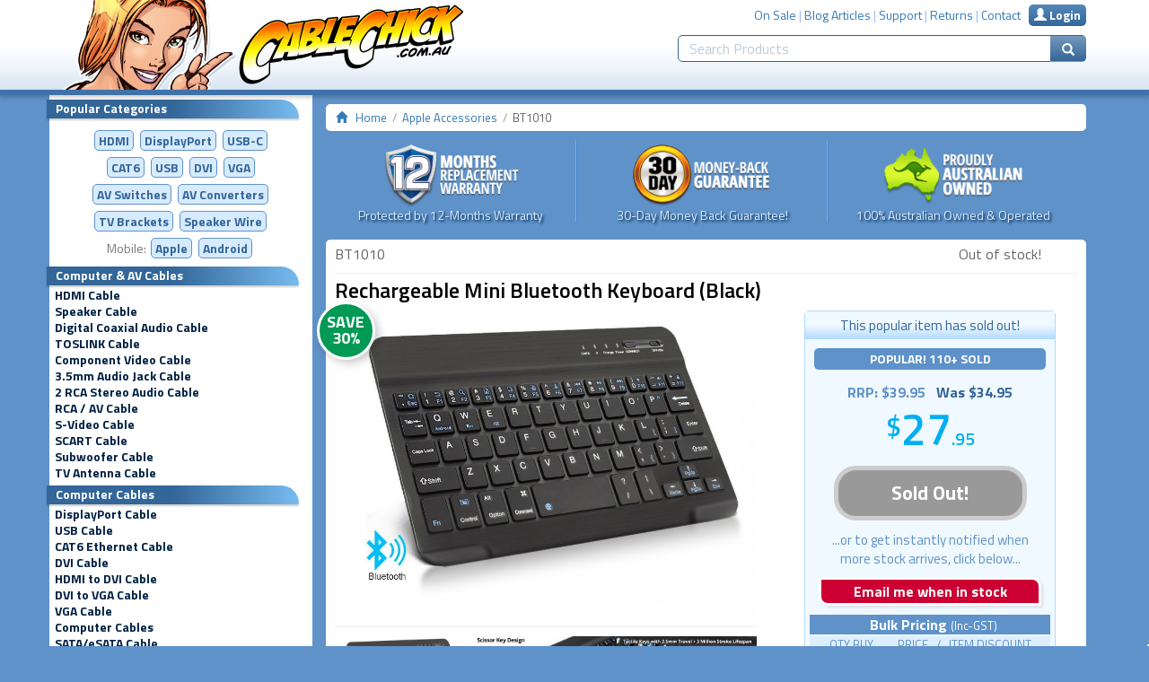

--- FILE ---
content_type: text/html
request_url: https://www.cablechick.com.au/cables/rechargeable-mini-bluetooth-keyboard-black.html
body_size: 15198
content:
<!DOCTYPE html>
<html lang="en">

<head>
    <!-- Start HTML <head> Content -->
    <!-- Google Tag Manager -->
<script>(function(w,d,s,l,i){w[l]=w[l]||[];w[l].push({'gtm.start':
new Date().getTime(),event:'gtm.js'});var f=d.getElementsByTagName(s)[0],
j=d.createElement(s),dl=l!='dataLayer'?'&l='+l:'';j.async=true;j.src=
'https://www.googletagmanager.com/gtm.js?id='+i+dl;f.parentNode.insertBefore(j,f);
})(window,document,'script','dataLayer','GTM-KK6CWKP');</script>
<!-- End Google Tag Manager -->
<!-- Global site tag (gtag.js) - Google Ads: 712479693 -->
<script async src="https://www.googletagmanager.com/gtag/js?id=AW-1026996176"></script>
<script>
  window.dataLayer = window.dataLayer || [];
  function gtag(){dataLayer.push(arguments);}
  gtag('js', new Date());
  gtag('config', 'AW-1026996176', {'allow_enhanced_conversions':true});
</script>

<meta charset="utf-8">
<meta http-equiv="X-UA-Compatible" content="IE=edge">
<meta http-equiv="Content-Type" content="text/html; charset=utf-8">
<meta name="viewport" content="width=device-width, initial-scale=1">
<title>Rechargeable Mini Bluetooth Keyboard (Black)</title>
<meta property="og:site_name" content="Cable Chick" />
<meta property="og:title" content="Rechargeable Mini Bluetooth Keyboard (Black)" />
<meta property="og:price:amount" content="27.95" />
<meta property="og:price:currency" content="AUD" />
<meta property="og:url" content="https://www.cablechick.com.au/cables/rechargeable-mini-bluetooth-keyboard-black.html" />
<meta property="og:description" content="Works on PC, Mac, iPad, iPhone, PS3, Smartphones and Windows based media centres!  With more and more smartphones, tablets and general portable gedgetry in our lives, this might be the essential per" />
<meta property="og:image" content="https://www.cablechick.com.au/product_images/rechargeable-mini-bluetooth.jpg" />

<meta name="keywords" content="Rechargeable Mini Bluetooth Keyboard (Black), Cable Chick, Australia" />
<meta name="description" content="Works on PC, Mac, iPad, iPhone, PS3, Smartphones and Windows based media centres!  With more and more smartphones, tablets and general portable gedgetry in our lives, this might be the essential per" />
<meta name="author" content="www.cablechick.com.au" />
<meta name="robots" content="index,follow" />
<meta name="verify-v1" content="NoFDb9oWttk+6/17+R0rHWczPRs28EABomd8Iab92hY=" />
<meta name="verify-v1" content="UKEr2aYw/U7Izo0jlt1zaSnfRdyncNlUmNJhCK1oH88=" />
<base href="https://www.cablechick.com.au/" />
    
<!-- Fonts -->
<link href="https://fonts.googleapis.com/css?family=Titillium+Web:400,600,700" rel="stylesheet">

<!-- CSS -->
<link rel="stylesheet" href="https://maxcdn.bootstrapcdn.com/bootstrap/3.3.7/css/bootstrap.min.css">
<link rel="stylesheet" href="css/cc-styles.css">
<!-- Slick Slider -->
<link rel="stylesheet" href="css/slick.css">
<!-- Easy Responsive Tabs -->
<link rel="stylesheet" href="css/easy-responsive-tabs.css">
<!-- Magnific Popup -->
<link rel="stylesheet" href="css/magnific-popup.css">

<!-- JQuery -->
<script src="https://ajax.googleapis.com/ajax/libs/jquery/1.12.4/jquery.min.js"></script>
<!-- Bootstrap JS -->
<script src="https://maxcdn.bootstrapcdn.com/bootstrap/3.3.7/js/bootstrap.min.js"></script>
<!-- Dynamic Product Search -->
<script type="text/javascript">
<!--
	function dynamic_search(search_text,search_box) {
		setTimeout(
			function() {
				var search_check = document.getElementById(search_box).value;
				if(search_check == search_text) {
					$.post('https://www.cablechick.com.au/ajax-search.php', { data_output1: search_text },
						function (output) {
							$('#search-results').html(output).show();
						});
				}
			}
		, 1000);
	}
//-->
</script>
<!-- jQuery Modal -->
<script src="https://cdnjs.cloudflare.com/ajax/libs/jquery-modal/0.9.1/jquery.modal.min.js"></script>
<link rel="stylesheet" href="https://cdnjs.cloudflare.com/ajax/libs/jquery-modal/0.9.1/jquery.modal.min.css" />
<!-- HTML5 Shim and Respond.js IE8 support of HTML5 elements and media queries -->
<!--[if lt IE 9]>
<script src="https://oss.maxcdn.com/html5shiv/3.7.3/html5shiv.min.js"></script>
<script src="https://oss.maxcdn.com/respond/1.4.2/respond.min.js"></script>
<![endif]-->
<link rel="icon" type="image/png" href="https://www.cablechick.com.au/favicon.ico" />
    <!-- End HTML <head> Content -->
</head>

<body onload="update_cart_summary('update',30295755); return false;">
    <!-- Start Website Header -->
    <!-- Google Tag Manager (noscript) -->
<noscript><iframe src="https://www.googletagmanager.com/ns.html?id=GTM-KK6CWKP"
height="0" width="0" style="display:none;visibility:hidden"></iframe></noscript>
<!-- End Google Tag Manager (noscript) -->
	<a name="page-top"></a>
    <!-- Start Large Header  -->
    <div class="site-header hidden-xs">
        <div class="container">
            <div class="row">
                <div class="col-sm-4 col-md-6">
                    <a href="https://www.cablechick.com.au/" class="hidden-sm"><img src="images/cable-chick-wink.gif" height="100" alt="Return to Cable Chick home page" /></a>
                    <a href="https://www.cablechick.com.au/"><img src="images/cable-chick-logo.png" height="90" alt="Return to Cable Chick home page" /></a>
                </div>
                <div class="col-sm-8 col-md-6">
                    <div class="site-header-menu">
                        <a href="https://www.cablechick.com.au/sale/">On Sale</a> | <a href="https://www.cablechick.com.au/blog/">Blog Articles</a> | <a href="https://www.cablechick.com.au/help/">Support</a> | <a href="https://www.cablechick.com.au/returns/">Returns</a> | <a href="https://www.cablechick.com.au/contact/">Contact</a>
                        &nbsp;
                        <a href="https://www.cablechick.com.au/login/" class="header-login-link"><span class="glyphicon glyphicon-user"></span> Login</a>
                    </div>
                    <form name="search_form" method="get" action="https://www.cablechick.com.au/">
                        <div class="input-group header-search-wrap">
                            <input type="text" name="search" id="search_text_box" class="form-control form-header-search" value="" placeholder="Search Products" autocomplete="off" onKeyUp="javascript:dynamic_search(this.value,'search_text_box');" />
                            <span class="input-group-btn">
                                <button type="submit" class="btn btn-defaults form-header-search-button" id="search-box-submit"><span class="glyphicon glyphicon-search"></span></button>
                            </span>
                        </div>
                    </form>
                </div>
            </div>
        </div>
    </div>
    <!-- End Large Header -->

    <!-- Start X-Small Header -->
    <div id="site-header" class="site-header xs-header-visible visible-xs">
        <div class="container">
            <a href="https://www.cablechick.com.au/" class="hidden-xs"><img src="images/cable-chick-wink.gif" height="50" alt="Return to Cable Chick home page" /></a>
            <a href="https://www.cablechick.com.au/"><img src="images/cable-chick-logo-small.png" height="50" alt="Return to Cable Chick home page" /></a>
            <div class="navigation-menu-button">
<span onclick="toggle_menu('navigation'); page_top();"><span class="glyphicon glyphicon-menu-hamburger"></span>&nbsp;MENU</span>
            </div>
        </div>
        <div class="container">
            <form name="search_form" method="get" action="https://www.cablechick.com.au/" class="navbar-right">
            <div class="input-group">
                <input type="text" name="search" id="msearch_text_box" class="form-control form-header-search" value="" placeholder="Search Products" autocomplete="off" onKeyUp="javascript:dynamic_search(this.value,'msearch_text_box');" />
                <span class="input-group-btn">
                    <button type="submit" class="btn btn-defaults form-header-search-button"><span class="glyphicon glyphicon-search"></span></button>
                </span>
            </div>
            </form>
        </div>
    </div>
    <!-- End X-Small Header -->
    <!-- Start Dynamic Search Results -->
    <div id="search-results" style="display:block;">
    </div>
    <!-- End Dynamic Search Results -->

    
<!-- Toggle Menu DIV Script -->
<script>
function toggle_menu(id) {
   var x = document.getElementById(id);
	if (x.style.display === 'block') {
		x.style.display = 'none';
	} else {
		x.style.display = 'block';
	}
}
function page_top() {
	var doc = document.documentElement;
	var top = (window.pageYOffset || doc.scrollTop)  - (doc.clientTop || 0);
	if(top > 750) {
		window.location.href = this.window.location.href.replace(location.hash,"") + '#page-top';
	}
}
</script>
    <!-- End Website Header -->

    <!-- Start Website Body Layout -->
    <!-- Start Main Body -->
<div class="container">

    <!-- Start Side Navigation Menu -->
        <div class="visible-xs">
        <div id="navigation" class="navigation-container">
        	<div class="padding-10" align="center">
                        My Account <a href="https://www.cablechick.com.au/login/" class="header-login-link"><span class="glyphicon glyphicon-user"></span> Sign-in</a>
                
            </div>
            
        	<div class="navigation-heading">
            	General Information
            </div>
            <div align="center">
                <ul class="navigation-general-menu">
                    <li><a href="https://www.cablechick.com.au/sale/">On Sale</a></li>
                    <li><a href="https://www.cablechick.com.au/blog/">Articles &amp; Blog</a></li>
                    <li><a href="https://www.cablechick.com.au/help/" class="active">Support</a></li>
                    <li><a href="https://www.cablechick.com.au/contact/">Contact</a></li>
                </ul>
			</div>
            
            <div class="navigation-heading">
                Popular Categories
            </div>
                <div class="product-menu-popular margin-top-bottom-10" align="center">
                	<a href="https://www.cablechick.com.au/cables/hdmi-cable.htm">HDMI</a>
                    <a href="https://www.cablechick.com.au/cables/displayport-cable.htm">DisplayPort</a>
                    <a href="https://www.cablechick.com.au/cables/dvi-cable.htm">DVI</a>
                    <a href="https://www.cablechick.com.au/cables/vga-cable.htm">VGA</a>
                    <a href="https://www.cablechick.com.au/cables/usb-cable/usb-type-c-cable.htm">USB-C</a><br />
                	<a href="https://www.cablechick.com.au/cables/cat6-ethernet-cable.htm">CAT6</a>
                    <a href="https://www.cablechick.com.au/cables/usb-cable.htm">USB</a>
                	<a href="https://www.cablechick.com.au/cables/av-switches.htm">AV Switches</a>
                    <a href="https://www.cablechick.com.au/cables/av-signal-converters.htm">AV Converters</a><br />
                	<a href="https://www.cablechick.com.au/cables/all-mounts-brackets.htm">TV Brackets</a>
                    <a href="https://www.cablechick.com.au/cables/speaker-cable.htm">Speaker Wire</a><br />
                	Mobile Accessories for:
                    <a href="https://www.cablechick.com.au/cables/apple-cables.htm">Apple</a>
                    <a href="https://www.cablechick.com.au/cables/android-accessories.htm">Android</a>
                </div>
                
            <div class="navigation-heading">
                All Product Categories
                <div class="pull-right font-small normal">
                	<a href="#" onclick="toggle_menu('navigation'); return false;">Close Menu [X]</a> &nbsp;
                </div>
            </div>
            <div class="row no-gutters">
            	<div class="col-xs-6 no-gutters">
                    <ul class="navigation-menu">
		<li class="navigation-menu-heading">Computer & AV Cables</li>
		<li><a href="https://www.cablechick.com.au/cables/hdmi-cable.htm" title="HDMI Cable">HDMI Cable</a></li>
		<li><a href="https://www.cablechick.com.au/cables/speaker-cable.htm" title="Speaker Cable">Speaker Cable</a></li>
		<li><a href="https://www.cablechick.com.au/cables/digital-coaxial-audio-cable.htm" title="Digital Coaxial Audio Cable">Digital Coaxial Audio Cable</a></li>
		<li><a href="https://www.cablechick.com.au/cables/toslink-cable.htm" title="TOSLINK Cable">TOSLINK Cable</a></li>
		<li><a href="https://www.cablechick.com.au/cables/component-video-cable.htm" title="Component Video Cable">Component Video Cable</a></li>
		<li><a href="https://www.cablechick.com.au/cables/35mm-audio-jack-cable.htm" title="3.5mm Audio Jack Cable">3.5mm Audio Jack Cable</a></li>
		<li><a href="https://www.cablechick.com.au/cables/2-rca-stereo-audio-cable.htm" title="2 RCA Stereo Audio Cable">2 RCA Stereo Audio Cable</a></li>
		<li><a href="https://www.cablechick.com.au/cables/rca-av-cable.htm" title="RCA / AV Cable">RCA / AV Cable</a></li>
		<li><a href="https://www.cablechick.com.au/cables/s-video-cable.htm" title="S-Video Cable">S-Video Cable</a></li>
		<li><a href="https://www.cablechick.com.au/cables/scart-cable.htm" title="SCART Cable">SCART Cable</a></li>
		<li><a href="https://www.cablechick.com.au/cables/subwoofer-cable.htm" title="Subwoofer Cable">Subwoofer Cable</a></li>
		<li><a href="https://www.cablechick.com.au/cables/tv-antenna-cable.htm" title="TV Antenna Cable">TV Antenna Cable</a></li>
		<li class="navigation-menu-heading">Computer Cables</li>
		<li><a href="https://www.cablechick.com.au/cables/displayport-cable.htm" title="DisplayPort Cable">DisplayPort Cable</a></li>
		<li><a href="https://www.cablechick.com.au/cables/usb-cable.htm" title="USB Cable">USB Cable</a></li>
		<li><a href="https://www.cablechick.com.au/cables/cat6-ethernet-cable.htm" title="CAT6 Ethernet Cable">CAT6 Ethernet Cable</a></li>
		<li><a href="https://www.cablechick.com.au/cables/dvi-cable.htm" title="DVI Cable">DVI Cable</a></li>
		<li><a href="https://www.cablechick.com.au/cables/hdmi-to-dvi-cable.htm" title="HDMI to DVI Cable">HDMI to DVI Cable</a></li>
		<li><a href="https://www.cablechick.com.au/cables/dvi-to-vga-cable.htm" title="DVI to VGA Cable">DVI to VGA Cable</a></li>
		<li><a href="https://www.cablechick.com.au/cables/vga-cable.htm" title="VGA Cable">VGA Cable</a></li>
		<li><a href="https://www.cablechick.com.au/cables/computer-cables.htm" title="Computer Cables">Computer Cables</a></li>
		<li><a href="https://www.cablechick.com.au/cables/sataesata-cable.htm" title="SATA/eSATA Cable">SATA/eSATA Cable</a></li>
		<li><a href="https://www.cablechick.com.au/cables/firewire-1394-cable.htm" title="Firewire 1394 Cable">Firewire 1394 Cable</a></li>
		<li><a href="https://www.cablechick.com.au/cables/pc-power-leads.htm" title="PC Power Leads">PC Power Leads</a></li>
		<li><a href="https://www.cablechick.com.au/cables/serial-cable.htm" title="Serial Cable">Serial Cable</a></li>
		<li><a href="https://www.cablechick.com.au/cables/fibre-optic-patch-cable.htm" title="Fibre Optic Patch Cable">Fibre Optic Patch Cable</a></li>
		<li class="navigation-menu-heading">Switches & Splitters</li>
		<li><a href="https://www.cablechick.com.au/cables/av-switches.htm" title="AV Switches">AV Switches</a></li>
		<li><a href="https://www.cablechick.com.au/cables/av-splitters.htm" title="AV Splitters">AV Splitters</a></li>
		<li><a href="https://www.cablechick.com.au/cables/av-extenders-repeaters.htm" title="AV Extenders & Repeaters">AV Extenders & Repeaters</a></li>
		<li><a href="https://www.cablechick.com.au/cables/av-signal-converters.htm" title="AV Signal Converters">AV Signal Converters</a></li>
		<li><a href="https://www.cablechick.com.au/cables/ethernet-pc-network-switch.htm" title="Ethernet PC Network Switch">Ethernet PC Network Switch</a></li>
		<li class="navigation-menu-heading">Pro Audio Cables</li>
		<li><a href="https://www.cablechick.com.au/cables/pro-audio-cables.htm" title="Pro Audio Cables">Pro Audio Cables</a></li>
		<li><a href="https://www.cablechick.com.au/cables/guitar-lead.htm" title="Guitar Lead">Guitar Lead</a></li>
		<li><a href="https://www.cablechick.com.au/cables/microphone-lead.htm" title="Microphone Lead">Microphone Lead</a></li>
		<li><a href="https://www.cablechick.com.au/cables/midi-cable.htm" title="MIDI Cable">MIDI Cable</a></li>
		<li><a href="https://www.cablechick.com.au/cables/14-speaker-lead.htm" title="1/4&quot; Speaker Lead">1/4&quot; Speaker Lead</a></li>
		<li><a href="https://www.cablechick.com.au/cables/speakon-cable.htm" title="Speakon Cable">Speakon Cable</a></li>
		<li><a href="https://www.cablechick.com.au/cables/xlr-adapters.htm" title="XLR Adapters">XLR Adapters</a></li>
					</ul>
				</div>
				<div class="col-xs-6 no-gutters">
					<ul class="navigation-menu">		<li class="navigation-menu-heading">Mounts & Brackets</li>
		<li><a href="https://www.cablechick.com.au/cables/all-mounts-brackets.htm" title="All Mounts & Brackets">All Mounts & Brackets</a></li>
		<li><a href="https://www.cablechick.com.au/cables/tv-wall-mounts.htm" title="TV Wall Mounts">TV Wall Mounts</a></li>
		<li><a href="https://www.cablechick.com.au/cables/monitor-wall-mounts.htm" title="Monitor Wall Mounts">Monitor Wall Mounts</a></li>
		<li><a href="https://www.cablechick.com.au/cables/projector-brackets.htm" title="Projector Brackets">Projector Brackets</a></li>
		<li><a href="https://www.cablechick.com.au/cables/desk-mounts.htm" title="Desk Mounts">Desk Mounts</a></li>
		<li><a href="https://www.cablechick.com.au/cables/ceiling-mounts.htm" title="Ceiling Mounts">Ceiling Mounts</a></li>
		<li><a href="https://www.cablechick.com.au/cables/speaker-mounts-stands.htm" title="Speaker Mounts & Stands">Speaker Mounts & Stands</a></li>
		<li><a href="https://www.cablechick.com.au/cables/phone-tablet-mounts.htm" title="Phone & Tablet Mounts">Phone & Tablet Mounts</a></li>
		<li class="navigation-menu-heading">AV Wall Plates</li>
		<li><a href="https://www.cablechick.com.au/cables/av-wall-plates.htm" title="AV Wall Plates">AV Wall Plates</a></li>
		<li><a href="https://www.cablechick.com.au/cables/basic-wall-plates.htm" title="Basic Wall Plates">Basic Wall Plates</a></li>
		<li><a href="https://www.cablechick.com.au/cables/speaker-wall-plates.htm" title="Speaker Wall Plates">Speaker Wall Plates</a></li>
		<li><a href="https://www.cablechick.com.au/cables/ethernet-rj45-wall-plates.htm" title="Ethernet RJ45 Wall Plates">Ethernet RJ45 Wall Plates</a></li>
		<li><a href="https://www.cablechick.com.au/cables/usb-wall-plates.htm" title="USB Wall Plates">USB Wall Plates</a></li>
		<li class="navigation-menu-heading">Speakers & Headphones</li>
		<li><a href="https://www.cablechick.com.au/cables/headphones.htm" title="Headphones">Headphones</a></li>
		<li><a href="https://www.cablechick.com.au/cables/speakers.htm" title="Speakers">Speakers</a></li>
		<li><a href="https://www.cablechick.com.au/cables/speaker-stands.htm" title="Speaker Stands">Speaker Stands</a></li>
		<li><a href="https://www.cablechick.com.au/cables/speaker-wire.htm" title="Speaker Wire">Speaker Wire</a></li>
		<li class="navigation-menu-heading">Adapters & Connectors</li>
		<li><a href="https://www.cablechick.com.au/cables/adapters.htm" title="Adapters">Adapters</a></li>
		<li class="navigation-menu-heading">SmartPhone & Tablet PC's</li>
		<li><a href="https://www.cablechick.com.au/cables/apple-cables.htm" title="Apple Cables">Apple Cables</a></li>
		<li><a href="https://www.cablechick.com.au/cables/apple-accessories.htm" title="Apple Accessories" style="color:#f60;">Apple Accessories</a>
			<ul>
				<li><a href="https://www.cablechick.com.au/cables/apple-accessories/ipod-accessories.htm" title="iPod Accessories">iPod Accessories</a></li>
				<li><a href="https://www.cablechick.com.au/cables/apple-accessories/iphone-accessories.htm" title="iPhone Accessories">iPhone Accessories</a></li>
				<li><a href="https://www.cablechick.com.au/cables/apple-accessories/ipad-accessories.htm" title="iPad Accessories">iPad Accessories</a></li>
			</ul>
		</li>
		<li><a href="https://www.cablechick.com.au/cables/android-accessories.htm" title="Android Accessories">Android Accessories</a></li>
		<li><a href="https://www.cablechick.com.au/cables/tablet-phone-chargers.htm" title="Tablet & Phone Chargers">Tablet & Phone Chargers</a></li>
		<li><a href="https://www.cablechick.com.au/cables/tablet-phone-cases.htm" title="Tablet & Phone Cases">Tablet & Phone Cases</a></li>
		<li><a href="https://www.cablechick.com.au/cables/windows-tablet-accessories.htm" title="Windows Tablet Accessories">Windows Tablet Accessories</a></li>
		<li class="navigation-menu-heading">Other Goodies</li>
		<li><a href="https://www.cablechick.com.au/cables/lighting-products.htm" title="Lighting Products">Lighting Products</a></li>
		<li><a href="https://www.cablechick.com.au/cables/wireless-products.htm" title="Wireless Products">Wireless Products</a></li>
		<li><a href="https://www.cablechick.com.au/cables/home-office.htm" title="Home & Office">Home & Office</a></li>
		<li><a href="https://www.cablechick.com.au/cables/memory-cards-storage.htm" title="Memory Cards & Storage">Memory Cards & Storage</a></li>
		<li><a href="https://www.cablechick.com.au/cables/gaming-gear.htm" title="Gaming Gear">Gaming Gear</a></li>
		<li><a href="https://www.cablechick.com.au/cables/installer-tools.htm" title="Installer Tools">Installer Tools</a></li>
		<li><a href="https://www.cablechick.com.au/cables/telephone-cable-rj12.htm" title="Telephone Cable (RJ12)">Telephone Cable (RJ12)</a></li>
		<li><a href="https://www.cablechick.com.au/cables/cable-management.htm" title="Cable Management">Cable Management</a></li>
		<li><a href="https://www.cablechick.com.au/cables/media-players.htm" title="Media Players">Media Players</a></li>
		<li><a href="https://www.cablechick.com.au/cables/car-cables-accessories.htm" title="Car Cables & Accessories">Car Cables & Accessories</a></li>
		<li><a href="https://www.cablechick.com.au/cables/travel-accessories.htm" title="Travel Accessories">Travel Accessories</a></li>
		<li><a href="https://www.cablechick.com.au/cables/cable-chick-gear.htm" title="Cable Chick Gear">Cable Chick Gear</a></li>
		<li><a href="https://www.cablechick.com.au/cables/avencore-products.htm" title="Avencore Products">Avencore Products</a></li>
		<li class="navigation-menu-heading">Power Products</li>
		<li><a href="https://www.cablechick.com.au/cables/power-banks.htm" title="Power Banks">Power Banks</a></li>
		<li><a href="https://www.cablechick.com.au/cables/batteries-and-chargers.htm" title="Batteries and Chargers">Batteries and Chargers</a></li>
		<li><a href="https://www.cablechick.com.au/cables/power-cables.htm" title="Power Cables">Power Cables</a></li>
		<li><a href="https://www.cablechick.com.au/cables/power-socket-adapters.htm" title="Power Socket Adapters">Power Socket Adapters</a></li>
		<li><a href="https://www.cablechick.com.au/cables/av-powerboards.htm" title="AV Powerboards">AV Powerboards</a></li>
					</ul>
                </div>
            </div>
        </div>
	</div>
    <!-- End Side Navigation Menu -->
    
    <div class="row">
	    <!-- Start Products Menu (Large) -->
        <div class="col-sm-3 hidden-xs bg-white rounded-bottom no-gutters">
        
            <!-- Start Side Navigation Menu -->
            
            <div id="product-menu-container" align="left">
                <ul>
					<li class="product-menu-heading">Popular Categories</li>
				</ul>
                <div class="product-menu-popular" align="center">
                	<a href="https://www.cablechick.com.au/cables/hdmi-cable.htm">HDMI</a> <a href="https://www.cablechick.com.au/cables/displayport-cable.htm">DisplayPort</a> <a href="https://www.cablechick.com.au/cables/usb-cable/usb-type-c-cable.htm" class="hidden-sm">USB-C</a><br />
                	<a href="https://www.cablechick.com.au/cables/cat6-ethernet-cable.htm">CAT6</a> <a href="https://www.cablechick.com.au/cables/usb-cable.htm">USB</a> <a href="https://www.cablechick.com.au/cables/dvi-cable.htm">DVI</a>  <a href="https://www.cablechick.com.au/cables/vga-cable.htm">VGA</a><br />
                	<a href="https://www.cablechick.com.au/cables/av-switches.htm">AV Switches</a> <a href="https://www.cablechick.com.au/cables/av-signal-converters.htm"><span class="hidden-sm">AV </span>Converters</a><br />
                	<a href="https://www.cablechick.com.au/cables/all-mounts-brackets.htm">TV Brackets</a> <a href="https://www.cablechick.com.au/cables/speaker-cable.htm">Speaker Wire</a><br />
                	Mobile: <a href="https://www.cablechick.com.au/cables/apple-cables.htm">Apple</a> <a href="https://www.cablechick.com.au/cables/android-accessories.htm">Android</a>
                </div>
                
                <ul>


		<li class="product-menu-heading">Computer & AV Cables</li>
		<li><a href="https://www.cablechick.com.au/cables/hdmi-cable.htm" title="HDMI Cable">HDMI Cable</a></li>
		<li><a href="https://www.cablechick.com.au/cables/speaker-cable.htm" title="Speaker Cable">Speaker Cable</a></li>
		<li><a href="https://www.cablechick.com.au/cables/digital-coaxial-audio-cable.htm" title="Digital Coaxial Audio Cable">Digital Coaxial Audio Cable</a></li>
		<li><a href="https://www.cablechick.com.au/cables/toslink-cable.htm" title="TOSLINK Cable">TOSLINK Cable</a></li>
		<li><a href="https://www.cablechick.com.au/cables/component-video-cable.htm" title="Component Video Cable">Component Video Cable</a></li>
		<li><a href="https://www.cablechick.com.au/cables/35mm-audio-jack-cable.htm" title="3.5mm Audio Jack Cable">3.5mm Audio Jack Cable</a></li>
		<li><a href="https://www.cablechick.com.au/cables/2-rca-stereo-audio-cable.htm" title="2 RCA Stereo Audio Cable">2 RCA Stereo Audio Cable</a></li>
		<li><a href="https://www.cablechick.com.au/cables/rca-av-cable.htm" title="RCA / AV Cable">RCA / AV Cable</a></li>
		<li><a href="https://www.cablechick.com.au/cables/s-video-cable.htm" title="S-Video Cable">S-Video Cable</a></li>
		<li><a href="https://www.cablechick.com.au/cables/scart-cable.htm" title="SCART Cable">SCART Cable</a></li>
		<li><a href="https://www.cablechick.com.au/cables/subwoofer-cable.htm" title="Subwoofer Cable">Subwoofer Cable</a></li>
		<li><a href="https://www.cablechick.com.au/cables/tv-antenna-cable.htm" title="TV Antenna Cable">TV Antenna Cable</a></li>


		<li class="product-menu-heading">Computer Cables</li>
		<li><a href="https://www.cablechick.com.au/cables/displayport-cable.htm" title="DisplayPort Cable">DisplayPort Cable</a></li>
		<li><a href="https://www.cablechick.com.au/cables/usb-cable.htm" title="USB Cable">USB Cable</a></li>
		<li><a href="https://www.cablechick.com.au/cables/cat6-ethernet-cable.htm" title="CAT6 Ethernet Cable">CAT6 Ethernet Cable</a></li>
		<li><a href="https://www.cablechick.com.au/cables/dvi-cable.htm" title="DVI Cable">DVI Cable</a></li>
		<li><a href="https://www.cablechick.com.au/cables/hdmi-to-dvi-cable.htm" title="HDMI to DVI Cable">HDMI to DVI Cable</a></li>
		<li><a href="https://www.cablechick.com.au/cables/dvi-to-vga-cable.htm" title="DVI to VGA Cable">DVI to VGA Cable</a></li>
		<li><a href="https://www.cablechick.com.au/cables/vga-cable.htm" title="VGA Cable">VGA Cable</a></li>
		<li><a href="https://www.cablechick.com.au/cables/computer-cables.htm" title="Computer Cables">Computer Cables</a></li>
		<li><a href="https://www.cablechick.com.au/cables/sataesata-cable.htm" title="SATA/eSATA Cable">SATA/eSATA Cable</a></li>
		<li><a href="https://www.cablechick.com.au/cables/firewire-1394-cable.htm" title="Firewire 1394 Cable">Firewire 1394 Cable</a></li>
		<li><a href="https://www.cablechick.com.au/cables/pc-power-leads.htm" title="PC Power Leads">PC Power Leads</a></li>
		<li><a href="https://www.cablechick.com.au/cables/serial-cable.htm" title="Serial Cable">Serial Cable</a></li>
		<li><a href="https://www.cablechick.com.au/cables/fibre-optic-patch-cable.htm" title="Fibre Optic Patch Cable">Fibre Optic Patch Cable</a></li>


		<li class="product-menu-heading">Switches & Splitters</li>
		<li><a href="https://www.cablechick.com.au/cables/av-switches.htm" title="AV Switches">AV Switches</a></li>
		<li><a href="https://www.cablechick.com.au/cables/av-splitters.htm" title="AV Splitters">AV Splitters</a></li>
		<li><a href="https://www.cablechick.com.au/cables/av-extenders-repeaters.htm" title="AV Extenders & Repeaters">AV Extenders & Repeaters</a></li>
		<li><a href="https://www.cablechick.com.au/cables/av-signal-converters.htm" title="AV Signal Converters">AV Signal Converters</a></li>
		<li><a href="https://www.cablechick.com.au/cables/ethernet-pc-network-switch.htm" title="Ethernet PC Network Switch">Ethernet PC Network Switch</a></li>


		<li class="product-menu-heading">Pro Audio Cables</li>
		<li><a href="https://www.cablechick.com.au/cables/pro-audio-cables.htm" title="Pro Audio Cables">Pro Audio Cables</a></li>
		<li><a href="https://www.cablechick.com.au/cables/guitar-lead.htm" title="Guitar Lead">Guitar Lead</a></li>
		<li><a href="https://www.cablechick.com.au/cables/microphone-lead.htm" title="Microphone Lead">Microphone Lead</a></li>
		<li><a href="https://www.cablechick.com.au/cables/midi-cable.htm" title="MIDI Cable">MIDI Cable</a></li>
		<li><a href="https://www.cablechick.com.au/cables/14-speaker-lead.htm" title="1/4&quot; Speaker Lead">1/4&quot; Speaker Lead</a></li>
		<li><a href="https://www.cablechick.com.au/cables/speakon-cable.htm" title="Speakon Cable">Speakon Cable</a></li>
		<li><a href="https://www.cablechick.com.au/cables/xlr-adapters.htm" title="XLR Adapters">XLR Adapters</a></li>


		<li class="product-menu-heading">Mounts & Brackets</li>
		<li><a href="https://www.cablechick.com.au/cables/all-mounts-brackets.htm" title="All Mounts & Brackets">All Mounts & Brackets</a></li>
		<li><a href="https://www.cablechick.com.au/cables/tv-wall-mounts.htm" title="TV Wall Mounts">TV Wall Mounts</a></li>
		<li><a href="https://www.cablechick.com.au/cables/monitor-wall-mounts.htm" title="Monitor Wall Mounts">Monitor Wall Mounts</a></li>
		<li><a href="https://www.cablechick.com.au/cables/projector-brackets.htm" title="Projector Brackets">Projector Brackets</a></li>
		<li><a href="https://www.cablechick.com.au/cables/desk-mounts.htm" title="Desk Mounts">Desk Mounts</a></li>
		<li><a href="https://www.cablechick.com.au/cables/ceiling-mounts.htm" title="Ceiling Mounts">Ceiling Mounts</a></li>
		<li><a href="https://www.cablechick.com.au/cables/speaker-mounts-stands.htm" title="Speaker Mounts & Stands">Speaker Mounts & Stands</a></li>
		<li><a href="https://www.cablechick.com.au/cables/phone-tablet-mounts.htm" title="Phone & Tablet Mounts">Phone & Tablet Mounts</a></li>


		<li class="product-menu-heading">AV Wall Plates</li>
		<li><a href="https://www.cablechick.com.au/cables/av-wall-plates.htm" title="AV Wall Plates">AV Wall Plates</a></li>
		<li><a href="https://www.cablechick.com.au/cables/basic-wall-plates.htm" title="Basic Wall Plates">Basic Wall Plates</a></li>
		<li><a href="https://www.cablechick.com.au/cables/speaker-wall-plates.htm" title="Speaker Wall Plates">Speaker Wall Plates</a></li>
		<li><a href="https://www.cablechick.com.au/cables/ethernet-rj45-wall-plates.htm" title="Ethernet RJ45 Wall Plates">Ethernet RJ45 Wall Plates</a></li>
		<li><a href="https://www.cablechick.com.au/cables/usb-wall-plates.htm" title="USB Wall Plates">USB Wall Plates</a></li>


		<li class="product-menu-heading">Speakers & Headphones</li>
		<li><a href="https://www.cablechick.com.au/cables/headphones.htm" title="Headphones">Headphones</a></li>
		<li><a href="https://www.cablechick.com.au/cables/speakers.htm" title="Speakers">Speakers</a></li>
		<li><a href="https://www.cablechick.com.au/cables/speaker-stands.htm" title="Speaker Stands">Speaker Stands</a></li>
		<li><a href="https://www.cablechick.com.au/cables/speaker-wire.htm" title="Speaker Wire">Speaker Wire</a></li>


		<li class="product-menu-heading">Adapters & Connectors</li>
		<li><a href="https://www.cablechick.com.au/cables/adapters.htm" title="Adapters">Adapters</a></li>


		<li class="product-menu-heading">SmartPhone & Tablet PC's</li>
		<li><a href="https://www.cablechick.com.au/cables/apple-cables.htm" title="Apple Cables">Apple Cables</a></li>
		<li><a href="https://www.cablechick.com.au/cables/apple-accessories.htm" title="Apple Accessories" style="color:#f60;">Apple Accessories</a>
			<ul>
				<li><a href="https://www.cablechick.com.au/cables/apple-accessories/ipod-accessories.htm" title="iPod Accessories">iPod Accessories</a></li>
				<li><a href="https://www.cablechick.com.au/cables/apple-accessories/iphone-accessories.htm" title="iPhone Accessories">iPhone Accessories</a></li>
				<li><a href="https://www.cablechick.com.au/cables/apple-accessories/ipad-accessories.htm" title="iPad Accessories">iPad Accessories</a></li>
			</ul>
		</li>
		<li><a href="https://www.cablechick.com.au/cables/android-accessories.htm" title="Android Accessories">Android Accessories</a></li>
		<li><a href="https://www.cablechick.com.au/cables/tablet-phone-chargers.htm" title="Tablet & Phone Chargers">Tablet & Phone Chargers</a></li>
		<li><a href="https://www.cablechick.com.au/cables/tablet-phone-cases.htm" title="Tablet & Phone Cases">Tablet & Phone Cases</a></li>
		<li><a href="https://www.cablechick.com.au/cables/windows-tablet-accessories.htm" title="Windows Tablet Accessories">Windows Tablet Accessories</a></li>


		<li class="product-menu-heading">Other Goodies</li>
		<li><a href="https://www.cablechick.com.au/cables/lighting-products.htm" title="Lighting Products">Lighting Products</a></li>
		<li><a href="https://www.cablechick.com.au/cables/wireless-products.htm" title="Wireless Products">Wireless Products</a></li>
		<li><a href="https://www.cablechick.com.au/cables/home-office.htm" title="Home & Office">Home & Office</a></li>
		<li><a href="https://www.cablechick.com.au/cables/memory-cards-storage.htm" title="Memory Cards & Storage">Memory Cards & Storage</a></li>
		<li><a href="https://www.cablechick.com.au/cables/gaming-gear.htm" title="Gaming Gear">Gaming Gear</a></li>
		<li><a href="https://www.cablechick.com.au/cables/installer-tools.htm" title="Installer Tools">Installer Tools</a></li>
		<li><a href="https://www.cablechick.com.au/cables/telephone-cable-rj12.htm" title="Telephone Cable (RJ12)">Telephone Cable (RJ12)</a></li>
		<li><a href="https://www.cablechick.com.au/cables/cable-management.htm" title="Cable Management">Cable Management</a></li>
		<li><a href="https://www.cablechick.com.au/cables/media-players.htm" title="Media Players">Media Players</a></li>
		<li><a href="https://www.cablechick.com.au/cables/car-cables-accessories.htm" title="Car Cables & Accessories">Car Cables & Accessories</a></li>
		<li><a href="https://www.cablechick.com.au/cables/travel-accessories.htm" title="Travel Accessories">Travel Accessories</a></li>
		<li><a href="https://www.cablechick.com.au/cables/cable-chick-gear.htm" title="Cable Chick Gear">Cable Chick Gear</a></li>
		<li><a href="https://www.cablechick.com.au/cables/avencore-products.htm" title="Avencore Products">Avencore Products</a></li>


		<li class="product-menu-heading">Power Products</li>
		<li><a href="https://www.cablechick.com.au/cables/power-banks.htm" title="Power Banks">Power Banks</a></li>
		<li><a href="https://www.cablechick.com.au/cables/batteries-and-chargers.htm" title="Batteries and Chargers">Batteries and Chargers</a></li>
		<li><a href="https://www.cablechick.com.au/cables/power-cables.htm" title="Power Cables">Power Cables</a></li>
		<li><a href="https://www.cablechick.com.au/cables/power-socket-adapters.htm" title="Power Socket Adapters">Power Socket Adapters</a></li>
		<li><a href="https://www.cablechick.com.au/cables/av-powerboards.htm" title="AV Powerboards">AV Powerboards</a></li>
                </ul>
            </div>
            <!-- End Side Navigation Menu -->
		
        </div>
        <!-- End Products Menu (Large) -->
        
	    <!-- Start Main Contents Right-Column -->
        <div class="col-xs-12 col-sm-9">
        
        
            <!-- Start Main Page Content -->
            

<!-- Start Breadcrumb -->
<div class="row">
    <div class="col-xs-12">
        <div class="bg-white blue div-default-padding rounded font-small margin-top-10">
            <ul class="page-breadcrumb">
                <li><a href="https://www.cablechick.com.au/"><span class="glyphicon glyphicon-home"></span></a> &nbsp; <a href="https://www.cablechick.com.au/" class="hidden-sm">Home</a></li>
                <li><a href="https://www.cablechick.com.au/cables/apple-accessories.htm" title="View Products in Category: Apple Accessories">Apple Accessories</a></li>
<li class="page-breadcrumb-active hidden-xs">BT1010</li>
            </ul>
        </div>
    </div>
</div>
<!-- End Breadcrumb -->



		<div class="product-page-guarantees-box clearfix">
            <div class="product-page-guarantees-warranty">
            	<img src="images/12-months-warranty.png" alt="Protected by Cable Chick's 12-Months Replacement Warranty" /><br />
                Protected by 12-Months Warranty
            </div>
            <div class="product-page-guarantees-moneyback">
            	<img src="images/30-day-moneyback.png" alt="30-Day Money Back Guarantee!" /><br />
                30-Day Money Back Guarantee!
            </div>
            <div class="product-page-guarantees-aust">
            	<img src="images/australian-owned.png" alt="Cable Chick is 100% Australian Owned and Operated" /><br />
                100% Australian Owned &amp; Operated
            </div>
        	<div class="clear"></div>
        </div>

<!-- Start Product Display -->
<div itemscope itemtype="http://schema.org/Product">
    <link itemprop="url" href="https://www.cablechick.com.au/cables/rechargeable-mini-bluetooth-keyboard-black.html" />
    <meta itemprop="name" content="Rechargeable Mini Bluetooth Keyboard (Black)" />
    <meta itemprop="sku" content="BT1010" />
    <meta itemprop="mpn" content="BT1010" />
    <meta itemprop="image" content="https://www.cablechick.com.au/product_images/rechargeable-mini-bluetooth.jpg" />
<div class="bg-white blue div-default-padding rounded font-small margin-top-10" itemprop="offers" itemscope itemtype="http://schema.org/Offer">
    <meta itemprop="url" content="https://www.cablechick.com.au/cables/rechargeable-mini-bluetooth-keyboard-black.html" />
    <link itemprop="availability" href="http://schema.org/OutOfStock" />
    <meta itemprop="priceCurrency" content="AUD" />
    <meta itemprop="itemCondition" content="https://schema.org/NewCondition" />
    <meta itemprop="price" content="27.95" />    <div>
        <span class="product-code">BT1010</span>

<div class="product-stock">
<span class="grey">Out of stock!</span></div>
        <h1 class="product-heading">Rechargeable Mini Bluetooth Keyboard (Black)</h1>
    </div>
    <div class="row">
        <div class="col-sm-6 col-md-7">
            <div class="product-slider-wrap"> 
<div class="large-discount-badge">SAVE 30%</div>
                <div class="product-slider" id="productslider">
<div class="pslide" align="center"><a href="https://www.cablechick.com.au/product_images/rechargeable-mini-bluetooth.jpg"><img src="https://www.cablechick.com.au/product_images/rechargeable-mini-bluetooth.jpg" alt="Rechargeable Mini Bluetooth Keyboard (Black) (Photo )" class="img-responsive"></a></div>
<div class="pslide" align="center"><a href="https://www.cablechick.com.au/additional_photos/photo1598404572.jpg"><img src="https://www.cablechick.com.au/additional_photos/photo1598404572.jpg" alt="Rechargeable Mini Bluetooth Keyboard (Black) (Photo )" class="img-responsive"></a></div>
<div class="pslide" align="center"><a href="https://www.cablechick.com.au/additional_photos/photo1598404576.jpg"><img src="https://www.cablechick.com.au/additional_photos/photo1598404576.jpg" alt="Rechargeable Mini Bluetooth Keyboard (Black) (Photo )" class="img-responsive"></a></div>
							</div>
							<div class="product-slider-nav" align="center">
<div class="pslide"><img src="https://www.cablechick.com.au/product_images/rechargeable-mini-bluetooth-b.jpg" alt="Rechargeable Mini Bluetooth Keyboard (Black) (Thumbnail )" class="img-responsive"></div>
<div class="pslide"><img src="https://www.cablechick.com.au/additional_photos/thumb1598404572.jpg" alt="Rechargeable Mini Bluetooth Keyboard (Black) (Thumbnail )" class="img-responsive"></div>
<div class="pslide"><img src="https://www.cablechick.com.au/additional_photos/thumb1598404576.jpg" alt="Rechargeable Mini Bluetooth Keyboard (Black) (Thumbnail )" class="img-responsive"></div>
							</div>

                <div>
                    <p class="product-text">
Works on PC, Mac, iPad, iPhone, PS3, Smartphones and Windows based media centres!
</p>
					<div align="right">
                    	<a href="https://www.cablechick.com.au/cables/rechargeable-mini-bluetooth-keyboard-black.html#description" class="green font-medium">Read full description</a>
                    </div>
                </div>

            </div>
            <!--/.product-slider-wrap-->
        </div>
        
        <div class="col-sm-6 col-md-5">
            <div class="addtocart-wrap text-center">
                <div class="addtocart-dispatch-wrap">
This popular item has sold out!                </div>
	<div class="bg-blue rounded-5 padding-2 margin-10 bold white font-regular">
		POPULAR! 110+ SOLD
	</div>
<div class="product-price-was">
	<span class="blue">RRP: $39.95</span>
 &nbsp; Was $34.95</div>
            <div class="product-price">27<span class="product-price-cents">.95</span></div>
<div class="margin-5 clearfix" align="center">

            <div class="product-page-backorder-text">
<input type="hidden" name="option_name992" id="option_name992" value="" />
<input type="hidden" name="selected_option992" id="selected_option992" value="" />
	<div class="product-page-sold-out">
    	Sold Out!
    </div>
	<div class="margin-10" align="center">
    	...or to get instantly notified when more stock arrives, click below...
        <div class="cat-list-range-stock-notice font-medium">
            <a href="modal-stock-notification.php?stock_notice_product=992&return_page=cables/rechargeable-mini-bluetooth-keyboard-black.html" rel="modal:open">Email me when in stock</a>
        </div>
    </div>
            </div>

            <div class="pricebreak-heading" align="center">
                Bulk Pricing <span class="text15 normal font-small">(Inc-GST)</span>
            </div>
            <div class="bg-light-blue blue font-small2" style="margin-bottom:2px; border-bottom:1px solid #b0d9ff;" align="center">
                QTY BUY &nbsp; &nbsp; &nbsp; &nbsp; PRICE &nbsp; / &nbsp; ITEM DISCOUNT
            </div>
<div>
	<div class="pricebreak-left">
		5+ Units:
	</div>
	<div class="pricebreak-right" align="left">
		$25.45
<span class="float-right font-small grey normal">-$2.50 ea&nbsp;</span>
	</div>
</div>
<div>
	<div class="pricebreak-left">
		25+ Units:
	</div>
	<div class="pricebreak-right" align="left">
		$23.25
<span class="float-right font-small grey normal">-$4.70 ea&nbsp;</span>
	</div>
</div>
<div>
	<div class="pricebreak-left">
		60+ Units:
	</div>
	<div class="pricebreak-right" align="left">
		$20.70
<span class="float-right font-small grey normal">-$7.25 ea&nbsp;</span>
	</div>
</div>
<div class="blue font-smaller" align="center">
Bulk discounts will be calculated automatically.</div>
</div>

                
<div class="product-price-delivery" style="background-color:#3F72a9; border:5px solid #fff; color:#fff;">
<div class="light-yellow bold">Ships EXPRESS for $9.95 Aust-Wide!</div>
<div class="bold">All Orders Over $75 ship for FREE!</div>
</div>
            </div>
            <!--/.product-info-->
        </div> 
    </div>
    <!--/.product-box-->
    
    
	<a id="description"></a>
    <div class="row padding-20" align="center">
        <div class="font-medium grey padding-10" align="center">
            Over 350,000 happy <span class="hidden-xs">Cable Chick</span> customers and counting...
        </div>
        <div class="col-xs-12 col-sm-4 gutters-20">
            <a href="https://g.page/r/CW83Swsn45ILEBM/review" target="_blank"><img src="images/google-reviews.png" width="100%" vspace="10" alt="Read our Google Reviews" border="0" style="max-width:280px;" /></a>
        </div>
        <div class="col-xs-12 col-sm-4 gutters-20">
            <a href="https://www.productreview.com.au/listings/cable-chick" target="_blank"><img src="images/product-review-com-au.png" width="100%" vspace="10" alt="Read our Reviews on ProductReview.com.au" border="0" style="max-width:280px;" /></a>
        </div>
        <div class="col-xs-12 col-sm-4 gutters-20">
        Pay by <span class="hidden-md">Secure</span> Credit Card, PayPal or EFT<br />
        <img src="images/payment-icons.png" width="100%" vspace="10" alt="Accepted Payment Methods" style="max-width:280px;" />
        </div>
    </div>
    
        <!-- Start Hot Button Icons -->
                <div align="center">
                </div>
        <!-- End Hot Button Icons -->
    <div class="product-specs">

        <div id="productTab">
            <ul class="resp-tabs-list horz">
                <li>Description</li>
                <li>Product Specs</li>
                <li>Product Reviews</li>
                <li>Related Blogs</li>
                <li>FAQs</li>
            </ul>

            <div class="resp-tabs-container horz">
            
                <!-- Start TAB: Description-->
                <a name="productTab1"></a>
                <div class="font-medium" itemprop="description">
<p><strong>Works on PC, Mac, iPad, iPhone, PS3, Smartphones and Windows based media centres!<br />
</strong></p>
<p>With more and more smartphones, tablets and general portable gedgetry in our lives, this might be the essential peripheral you've been looking for! With a modest 20x12.5cm footprint and built-in rechargeable battery, this keyboard is ready to travel with you to take the pain out of typing messages, finishing reports, and general data-entry duties while working on the go.</p>
<p>Featuring a full QWERTY layout, plus arrow keys and all the required function keys, you can complete any productivity task or even game on this little wonder! Making life on the go a little more comfortable, is the scissor-key design with a smooth 2.5mm of travel, giving a satisfying press every time.</p>
<p>With connections via Bluetooth, you can expect wide compatibility with devices from PC and Mac computers, Apple iPads and iPhones, and all manner of Android phones, tablets and Android TV devices. Couch surfing has never been so easy!</p>
<p>Connection is a breeze with a clearly labelled 'Connect' button located on the keyboard. Just set your primary device to scan for new devices, then press this button. PRESTO!! :-)</p>
<p>Operating range should see you good for up to 10m line-of-sight, with hours and hours of battery life - depending on your usage of course. Compact, clever and cute - it's the perfect partner!</p>
<p><strong>Top features:</strong></p>
<ul>
    <li><font color="#cc0000">12 Month Cable Chick Warranty</font></li>
    <li>Bluetooth 3.0</li>
    <li>Works with: iPad &amp; iPhone OS4.0 and up, PC, Mac, PS3, Smart Phone, HTPC</li>
    <li>Range: 10m wireless</li>
    <li>Full QWERTY layout with Arrow Keys</li>
    <li>Expanded Fn function keys for most operations</li>
    <li>CAPS, Power and status LEDs</li>
    <li>Built-in rechargeable lithium-ion batttery (Micro USB charging port)</li>
    <li>Colour: <strong>Black</strong></li>
</ul>                <div class="margin-top10">
                    <b>Why shop with Cable Chick</b>
                        <ul>
                            <li>Australia's leading retailer of AV cables and tech accessories</li>
                            <li>Flat-rate shipping nation wide</li>
                            <li>Secure online shopping 24/7</li>
                            <li>14 years experience with 1000's of health, government & education clients</li>
                            <li>ALL products locally stocked for same-day dispatch</li>
                            <li>Industry leading warranties up to 5-years on products</li>
                            <li>A customer base of over 250k+ Australians who trust Cable Chick</li>
                            <li>Proudly to be 100% Australian, employing all local staff</li>
                        </ul>
                </div>
                    <br />
                </div>
                <!-- End TAB: Description-->
                
                <!-- Start TAB: Product Specs-->
                <a name="productTab2"></a>
                <div align="center">
                    <div class="product-summary-heading" align="left">
                        Product Summary &amp; Specifications
                    </div>
                    <div class="product-summary-container">
                        <div class="row no-gutters">
                            <div class="col-xs-6 col-sm-4 bold">
                                Product Code:
                            </div>
                            <div class="col-xs-6 col-sm-8">
                                BT1010                            </div>
                        </div>
                        <div class="row no-gutters">
                            <div class="col-xs-6 col-sm-4 bold">
                                Supports:                            </div>
                            <div class="col-xs-6 col-sm-8">
                                iOS4+, PC, Mac, Etc                            </div>
                        </div>
                        <div class="row no-gutters">
                            <div class="col-xs-6 col-sm-4 bold">
                                 Warranty:                            </div>
                            <div class="col-xs-6 col-sm-8">
                                12 Months                            </div>
                        </div>
                    </div>
                    <br />
                </div>
                <!-- End TAB: Product Specs-->
                
                <!-- Start TAB: Reviews-->
                <div>
<i>There are no customer reviews yet for this product.</i>                </div>
                <!-- End TAB: Reviews-->
                
                <!-- Start TAB: Blogs-->
                <div>
                    
                    <div class="padding-5" align="right">
                    	<a href="#">View all home theatre &amp; AV Blogs &gt;&gt;</a>
                    </div>
                </div>
                <!-- End TAB: Blogs-->
                
                <!-- Start TAB: FAQs-->
                <div>
                    <div class="product-faqs">
                        <div class="grey font-small pull-right">
                            Posted: 31st&nbsp;Dec,&nbsp;2018                        </div>
                        <div class="black font-medium">
                            <span class="dark-green">Question:</span>
                            <b>Can I use this keyboard with an android mobile phone?</b>
                        </div>
                        <span class="red">Answer:</span>
                        &quot;Yes! This keyboard is compatible with all Android devices.&quot;
                    </div>
                    <h4 class="black bold">Have a question about this product?</h4>
                    <div align="center">
                        <form name="faq_form" action="https://www.cablechick.com.au/cables/rechargeable-mini-bluetooth-keyboard-black.html#productTab5" method="post" class="cc-forms" onSubmit="return validateform_faq( this.form )">
                            <textarea name="user_question" id="user_question" cols="50" rows="6" placeholder="Your question or enquiry..." class="width-80"></textarea>
                            <input type="text" name="user_email" id="user_email" value="" placeholder="Your reply email" class="width-80" />
						<div class="form-security-wrap">
                        	<img src="form_images/e486.gif" width="125" height="50" hspace="5" align="left">
                            <div class="clearfix">
                            	<b>Security Step</b><br />
                                Enter the characters in the space below:
                            </div>
                            <div align="center">
                                <input name="form_check" type="text" class="textfield" size="7" maxlength="4" />
                                <input name="form_security" type="hidden" value="114756364714" />
							</div>
                        </div>
                            <input name="related_product" type="hidden" value="992" />
                            <input name="submit_contact" style="margin:10px;" type="submit" class="form-submit" value="Send Enquiry" />
                        </form>
<script>
<!--
//CHECK THAT THE FORM IS CORRECTLY FILLED IN
function validateform_faq() {
	if(document.faq_form.user_question.value=="") {
		window.alert ("Please enter your Question.");
		document.faq_form.user_question.focus();
		return false;
	}
	if(document.faq_form.user_email.value=="") {
		window.alert ("Please enter your Reply E-Mail Address.");
		document.faq_form.user_email.focus();
		return false;
	}
	if(document.faq_form.form_check.value=="") {
		window.alert ("Please enter the 4 Digit Security Code.");
		document.faq_form.form_check.focus();
		return false;
	}
}
//-->
</script>
                    </div>
                </div>
                <!-- End TAB: FAQs-->
                
            </div>
        </div>

    </div>
    <!--/.product-specs-->
    
</div>
</div>
<!-- End Product Display -->



<a name="range"></a>
<!-- Start Customer Testimonial -->
    <div align="center">
        <div class="bg-testimonial-container">
            <div class="font-small" align="left">
                Customer Testimonial
            </div>
             <div class="white" align="center">
                &quot;I was very happy with your service. Couldn't fault it and will use your website again & recommend it to others.&quot;
            </div>
             <div class="font-small bold" align="right">
                Carol, VIC            </div>
        </div>
    </div>
<!-- End Customer Testimonial -->


            <div class="product-did-you-know">
                Did you know Cable Chick also stock <a href="https://www.cablechick.com.au/cables/ipad-accessories.htm" title="iPad Accessories">iPad Accessories</a>?
            </div>


<!-- Start Best Sellers in Category -->
<div class="bg-white div-default-padding rounded font-small margin-top-10">
    <div class="featured-products-wrap">
        
	<h3 class="bold">Best Selling Apple Accessories</h3>
        <div class="featured-slider" id="new-arrivals">
            <div class="fslide-wrap">
                <div class="fslide">
                    <h5 class="fslide-heading"><a href="https://www.cablechick.com.au/cables/apple-carplay-android-auto-wireless-adapter-connect-wirelessly-to-wired-only-cars.html" title="Click to view: Apple CarPlay & Android Auto Wireless Adapter (Connect Wirelessly to Wired-Only Cars)">Apple CarPlay & Android Auto Wireless Adapter (Connect...</a></h5>
                    <div class="feature-img">
                        <a href="https://www.cablechick.com.au/cables/apple-carplay-android-auto-wireless-adapter-connect-wirelessly-to-wired-only-cars.html"><img src="./product_images/apple-carplay-android-auto-b.jpg" hspace="2" border="0" width="99" height="70" alt="Apple CarPlay & Android Auto Wireless Adapter (Connect Wirelessly to Wired-Only Cars)" /></a>                    </div>
                    <div class="fslide-price">
                        <div class="font-small normal grey">RRP From</div>
                        <div class="red"><span class="hidden-sm">Sale</span> $99.95</div>
                    </div>
                    <div class="fslide-info"><span class="green">33%&nbsp;OFF</span></div>
                </div>
            </div>
            <div class="fslide-wrap">
                <div class="fslide">
                    <h5 class="fslide-heading"><a href="https://www.cablechick.com.au/cables/premium-aluminium-laptop-stand-15cm-laptop-riser.html" title="Click to view: Premium Aluminium Laptop Stand (15cm Laptop Riser)">Premium Aluminium Laptop Stand (15cm Laptop Riser)</a></h5>
                    <div class="feature-img">
                        <a href="https://www.cablechick.com.au/cables/premium-aluminium-laptop-stand-15cm-laptop-riser.html"><img src="./product_images/premium-aluminium-laptop-b.jpg" hspace="2" border="0" width="100" height="70" alt="Premium Aluminium Laptop Stand (15cm Laptop Riser)" /></a>                    </div>
                    <div class="fslide-price">
                        <div class="font-small normal grey">RRP From</div>
                        <div class="red"><span class="hidden-sm">Sale</span> $89.95</div>
                    </div>
                    <div class="fslide-info"><span class="green">40%&nbsp;OFF</span></div>
                </div>
            </div>
            <div class="fslide-wrap">
                <div class="fslide">
                    <h5 class="fslide-heading"><a href="https://www.cablechick.com.au/cables/active-single-axis-gimbal-stabilised-bluetooth-selfie-stick-tripod-iphone-android.html" title="Click to view: Active Single-Axis Gimbal Stabilised Bluetooth Selfie Stick & Tripod (iPhone & Android)">Active Single-Axis Gimbal Stabilised Bluetooth Selfie...</a></h5>
                    <div class="feature-img">
                        <a href="https://www.cablechick.com.au/cables/active-single-axis-gimbal-stabilised-bluetooth-selfie-stick-tripod-iphone-android.html"><img src="./product_images/bluetooth-selfie-stick-pro-b.jpg" hspace="2" border="0" width="93" height="70" alt="Active Single-Axis Gimbal Stabilised Bluetooth Selfie Stick & Tripod (iPhone & Android)" /></a>                    </div>
                    <div class="fslide-price">
                        <div class="font-small normal grey">RRP From</div>
                        <div class="red"><span class="hidden-sm">Sale</span> $69.95</div>
                    </div>
                    <div class="fslide-info"><span class="green">30%&nbsp;OFF</span></div>
                </div>
            </div>
        </div>
    </div>
</div>
<!-- End Best Sellers in Category -->

<div class="product-did-you-know">
	- <a href="#">Back to HDMI Cables</a> -
</div>
<br />


<!-- Start Customer Testimonial -->
    <div align="center">
        <div class="bg-testimonial-container">
            <div class="font-small" align="left">
                Customer Testimonial
            </div>
             <div class="white" align="center">
                &quot;Received cable in very good time, And it is working well. Thank you for your very prompt service.&quot;
            </div>
             <div class="font-small bold" align="right">
                Edward, NSW            </div>
        </div>
    </div>
<!-- End Customer Testimonial -->
            <!-- End Main Page Content -->
            
        </div>
	    <!-- End Main Contents Right-Column -->
        
    </div>
    
</div>
<!-- End Main Body -->
    <!-- Start Website Body Layout -->



<!-- Start Recover Password Modal Content -->
        <div id="forgot-pass" class="modal" style="padding:10px;">
        	<h3 class="blue bold margin-5">Reset Account Password</h3>
            <form name="recover_pass_form" action="https://www.cablechick.com.au/cables/rechargeable-mini-bluetooth-keyboard-black.html/" method="post" onSubmit="return validate_forgot_form( this.form )">
            <div class="paragraph cc-forms">
                To reset and recover a forgotten account password, simply enter your your email address below to have a <b>Password Reset Link</b> emailed to you in an instant!<br />
		Once you've set a new password, you'll be able to click on the Shopping Cart button and continue with your order without delay.
                <hr />
				<div class="row margin-10 hidden-xs" align="center">
                    <div class="col-sm-3 col-xs-12 bold padding-10">
                    	Your Email
                    </div>
                    <div class="col-sm-9 col-xs-12">
                    	<input type="text" name="recover" placeholder="Your account email" class="width-100" value="" />
                    </div>
                </div>
				<div class="margin-top-bottom-10 visible-xs" align="center">
                    <input type="text" name="recover2" placeholder="Your Email" class="width-100" value="" />
                </div>
                <div align="center">
                    <div class="margin-10" style="max-width:300px;">
                        <b>Security Step</b>
                        <div class="clearfix" align="left">
                            <div class="float-right">
                                <input name="form_check" type="text" value="" size="6" maxlength="4">
                                <input name="form_security" type="hidden" value="123744164720">
                            </div>
                            <img src="form_images/x456.gif" width="87" hspace="4" align="left"> Enter the characters you see to the left:
                        </div>
                    </div>
                </div>
            </div>
            <hr />
            
            <input name="return_page" type="hidden" value="cables/rechargeable-mini-bluetooth-keyboard-black.html">
            <input type="submit" name="submit_forgot" value="Email Password" class="checkout-submit" />
            
            <div class="grey">
            	By submitting this form, an account password reset link will be emailed to you. If you have difficulties resetting your password or no longer have access to your email account, please call Cable Chick during business hours on 07 3166 9334 to request a password reset. Please note that you will be asked some security questions before a new password can be issued. 
            </div>
            <div align="center">
                [ <a href="#" rel="modal:close">Close</a> ]
            </div>
            </form>
        </div>
<script language="JavaScript" type="text/JavaScript">
<!--
//CHECK THAT THE FORM IS CORRECTLY FILLED IN
function validate_forgot_form() {
	if(document.recover_pass_form.recover.value=="" && document.recover_pass_form.recover2.value=="") {
		window.alert ("Please enter the Email Address for your account...");
		if(document.recover_pass_form.recover.value=="") {
			document.recover_pass_form.recover.focus();
		} else {
			document.recover_pass_form.recover2.focus();
		}
		return false;
	}
	if(document.recover_pass_form.form_check.value=="") {
		window.alert ("Please enter the 4 Digit Security Code displayed in the graphic...");
		document.recover_pass_form.form_check.focus();
		return false;
	}
}
//-->
</script>
    <!-- End Recover Password Modal Content -->

<!-- Start Footer -->

<div class="site-footer">
    <div class="container" align="center">
        <div class="bg-white margin-bottom-10 padding-10 rounded-10">
            <span class="hidden-xs">Secure payments by &nbsp;</span>
            <img src="images/payment-mastercard.svg" alt="Mastercard" height="20" hspace="5" />
            <img src="images/payment-visa.svg" alt="VISA" height="20" hspace="5" />
            <img src="images/payment-american-express.svg" alt="American Express" height="20" hspace="5" />
            <img src="images/payment-paypal.svg" alt="PayPal" height="20" hspace="5" />
        </div>
    </div>
    
    <div class="container white">
        <div class="row">
            <div class="col-xs-6 col-sm-4 col-md-3">
                <h5>Help &amp; Support</h5>
                <a href="https://www.cablechick.com.au/help/">Help &amp; Support</a><br />
                <a href="https://www.cablechick.com.au/help-shipping/">Shipping Information</a><br />
                <a href="https://www.cablechick.com.au/help-accounts/">Accounts &amp; Ordering Info</a><br />
                <a href="https://www.cablechick.com.au/help-warranty/">Warranty &amp; Returns</a><br />
                <a href="https://www.cablechick.com.au/returns/">Submit Warranty Claim</a><br />
            </div>
            <div class="col-xs-6 col-sm-4 col-md-3">
                <h5>Articles &amp; Guides</h5>
                <a href="https://www.cablechick.com.au/blog/">Cable Chick's Blog</a><br />
                <a href="https://www.cablechick.com.au/guide-to-cables-and-connectors/">Guide to Cables &amp; Connectors</a><br />
                <a href="https://www.cablechick.com.au/blog/hdmi-cable/">HDMI Cable Guide</a><br />
                <a href="https://www.cablechick.com.au/blog/toslink-cable/">TOSLINK Cable Guide</a><br />
                <a href="https://www.cablechick.com.au/blog/component-video-cable/">Component Video Cable Guide</a><br />
            </div>
            <div class="col-xs-6 col-sm-4 col-md-3">
                <h5>Contact</h5>
                <a href="https://www.cablechick.com.au/contact/">Contact Info</a><br />
                <a href="https://www.cablechick.com.au/government-health-education/">Government, Health &amp; Education</a><br />
                <a href="https://www.cablechick.com.au/trade-accounts/">Installers &amp; Trade Accounts</a><br />
                <a href="https://www.cablechick.com.au/resellers/">Reseller Accounts</a><br />
                <a href="https://www.cablechick.com.au/wholesale/">Cable Chick Wholesale Pricing</a><br />
            </div>
            <div class="col-xs-6 col-sm-4 col-md-3">
                <h5>General</h5>
                <a href="https://www.cablechick.com.au/about/">About Cable Chick</a><br />
                <a href="https://www.cablechick.com.au/login/">Account Login</a><br />
                <a href="https://www.cablechick.com.au/testimonials/">Customer Testimonials</a><br />
                <a href="https://www.cablechick.com.au/terms/">Terms of Service</a><br />
                <a href="https://www.cablechick.com.au/privacy/">Privacy</a><br />
            </div>
        </div>
    </div>
</div>

<div class="sub-footer">
    <div class="container">
        <div class="row">
            <div class="col-sm-8 margin-top-bottom-10 clearfix hidden-xs">
                <div class="footer-box clearfix">
                    <h4><span class="green">CABLE CHICK</span>, AUSTRALIA'S MOST TRUSTED CABLE RETAILER</h4>
                    <div class="row">
                        <div class="col-md-3 col-sm-4 col-xs-12" align="center">
                        	<img src="images/cc-face-front2.png" alt="Hello! I'm Cable Chick!" width="100%" hspace="4" vspace="4" class="hidden-xs" />
                        	<img src="images/cc-face-front2.png" alt="Hello! I'm Cable Chick!" width="50%" hspace="4" vspace="4" class="visible-xs" style="max-width:220px;" />
                        </div>
                        <div class="col-md-9 col-sm-8 col-xs-12">
                        	Cable Chick is Australia's favourite place to shop for cables and home theatre accessories! Thanks to our quality stock, competitive prices, flat-rate shipping and same-day dispatch, we're able to deliver the right product at the right price - and back it with a replacement warranty and stellar after-sales support! Shop in confidence across thousands of products online, or visit our Brisbane store for personalised service. Either way, you'll get the very best we have to offer. Serving Australia since 2006.
                        </div>
                    </div>
                </div>
            </div>
            <div class="col-sm-4 margin-top-bottom-10 clearfix">
                <div class="footer-box">
                    <h5>RECEIVE OUR <span class="green">SPECIALS NEWSLETTER</span></h5>
                    <form name="footer_sub_form" action="https://www.cablechick.com.au/subscription/" method="get" class="cc-forms green-forms" onSubmit="return validate_footer_sub_form( this.form )">
                    <input name="sub_email" type="text" placeholder="Your email" value="" class="width-70" style="display:inline;" />
                        <input type="submit" name="submit_sub" value="Go!" class="width-20" style="display:inline;" />
                    </form>
                </div>
            </div>
<SCRIPT LANGUAGE="JavaScript">
<!--
//CHECK THAT SEARCH FIELD IS FILLED IN
function validate_footer_sub_form() {
	if(document.footer_sub_form.sub_email.value=="") {
		window.alert ("Please enter your Email Address to continue...");
		document.footer_sub_form.sub_email.focus();
		return false;
	}
	if(document.footer_sub_form.sub_email.value.indexOf('.') < 1 || document.footer_sub_form.sub_email.value.indexOf('@') < 1) {
		window.alert ("Please enter a valid Email Address to continue...");
		document.footer_sub_form.sub_email.focus();
		return false;
	}
}
//-->
</SCRIPT>
        </div>
        <div class="container light-green font-small" align="center">
            Copyright © 2006-2026 Cable Chick. All Rights Reserved.<br />
            All Prices in $AUD Dollars and include 10% GST
        </div>
    </div>
</div>
<!-- End Footer -->


<!-- Cart Footer -->
	<div id="cart-summary" onClick="javascript:update_cart_summary('update','30295755');"></div>
<!-- End Cart Footer -->
        <div class="sub-footer2 font-large bold visible-xs" align="center">
            <a href="#page-top">Back to Top</a>
        </div>


<script src="js/tinybox.js"></script>
<script>
<!--
	function update_cart_summary(action,value) {
		$.post('https://www.cablechick.com.au/inc-cart-summary-box.php', { data_output: action, data_output2: value },
			function (output) {
				$('#cart-summary').html(output).show();
			});
	}
	
//Simulate Hover Effect for Touchscreens (add 'hover_effect' class to elements)
	$(document).ready(function() {
	$('.hover').bind('touchstart touchend', function(e) {
		e.preventDefault();
		$(this).toggleClass('hover_effect');
	});
});
 //Post Additional Form Data (qty) to TinyBox2 Overlay
	function tinyBoxGetQty(pid,check,qtyField,optionName,selectedOption,action) {
		var qty = document.getElementById(qtyField).value;
		var option_name = document.getElementById(optionName).value;
		var selected_option = document.getElementById(selectedOption).value;
		TINY.box.show({url:'ajax-add-to-cart.php',post:'pid=' + pid + '&check=' + check + '&action=' + action + '&qty=' + qty + '&option_name=' + option_name + '&selected_option=' + selected_option,width:'130%',height:670,animate:false,opacity:30,topsplit:3});
	}
//-->
</script>
<script>
<!--
adroll_adv_id = "WF3VBCINQZAGXKVZS2YYD3";
adroll_pix_id = "NNM7YETEMJGO5DU4YZRO6W";
(function () {
var oldonload = window.onload;
window.onload = function(){
	__adroll_loaded=true;
	var scr = document.createElement("script");
	var host = (("https:" == document.location.protocol) ? "https://s.adroll.com" : "http://a.adroll.com");
	scr.setAttribute('async', 'true');
	scr.type = "text/javascript";
	scr.src = host + "/j/roundtrip.js";
	((document.getElementsByTagName('head') || [null])[0] ||
	document.getElementsByTagName('script')[0].parentNode).appendChild(scr);
	if(oldonload){oldonload()}};
}());
//-->
</script>
<!-- Tilt JS -->
<script src="https://cdnjs.cloudflare.com/ajax/libs/tilt.js/1.2.1/tilt.jquery.min.js"></script>
<!-- Slick Slider -->
<script src="js/slick.min.js"></script>
<!-- Easy Responsive Tabs -->
<script src="js/easyResponsiveTabs.js"></script>
<!-- Magnific Popup -->
<script src="js/jquery.magnific-popup.min.js"></script>
<!-- Custom -->
<script src="js/custom.js"></script>
<!-- Menu Toggle Script -->
<!-- jQuery local fallback -->
<script>window.jQuery || document.write('<script src="js/jquery-3.1.1.min.js"><\/script>')</script>
<!-- Bootstrap JS local fallback -->
<script>if(typeof($.fn.modal) === 'undefined') {document.write('<script src="js/bootstrap.min.js"><\/script>')}</script>
<!-- Bootstrap CSS local fallback -->
<div id="bootstrapCssTest" class="hidden"></div>
<script>
    $(function() {
        if ($('#bootstrapCssTest').is(':visible')) {
            $("head").prepend('<link rel="stylesheet" href="css/bootstrap.min.css">');
            $("head").prepend('<link rel="stylesheet" href="css/bootstrap-theme.min.css">');
        }
    });
</script>



<!-- Swap DIVs Script -->
<script>
function toggle_swap(showObject, hideObject, displayType, showObject2) {
var ele1 = document.getElementById(showObject);
var ele2 = document.getElementById(hideObject);
var ele3 = document.getElementById(showObject2);
if(displayType == null) {
	displayType = "block";
}
if(ele1.style.display == "none") {
		ele1.style.display = displayType;
		ele2.style.display = "none";
		ele3.style.display = displayType;
} else {
	ele1.style.display = "none";
	ele2.style.display = displayType;
	ele3.style.display = "none";
}
}
</script>



<!-- Hide / Show Footer and Header on Scroll -->
<script>
// Hide Header on on scroll down
var didScroll;
var lastScrollTop = 0;
var delta = 5;
var scrollDistance = 100;
$(window).scroll(function(event){
	didScroll = true;
});
setInterval(function() {
	if (didScroll) {
		hasScrolled();
		didScroll = false;
	}
}, 250);

function hasScrolled() {
	var st = $(this).scrollTop();
	// Make sure they scroll more than delta
	if(Math.abs(lastScrollTop - st) <= delta)
		return;
	// If they scrolled down and are past scrollDistance, add class .cart-footer-down.
	if ((st > lastScrollTop && st > scrollDistance)){
		// Scroll Down
		$('#cart-footer').removeClass('cart-footer-up').addClass('cart-footer-down');
		$('#site-header').removeClass('xs-header-visible').addClass('xs-header-hidden');
	} else {
		// Scroll Up
		if(st < (lastScrollTop-400)) {
			$('#cart-footer').removeClass('cart-footer-down').addClass('cart-footer-up');
		}
		if(st < (lastScrollTop-200)) {
			$('#site-header').removeClass('xs-header-hidden').addClass('xs-header-visible');
		}
	}
	lastScrollTop = st;
}
</script>

<script>
function showFooterCart() {
   $('#cart-footer').addClass('cart-footer-up');
}
</script>


<!-- Google Code for Remarketing Tag -->
<script>
var google_tag_params = {
ecomm_prodid: '992',
ecomm_pagetype: 'product',
ecomm_totalvalue: 27.95,
};
</script>
<script>
/* <![CDATA[ */
var google_conversion_id = 1026996176;
var google_custom_params = window.google_tag_params;
var google_remarketing_only = true;
/* ]]> */
</script>
<script src="//www.googleadservices.com/pagead/conversion.js">
</script>
<noscript>
<div style="display:inline;">
<img height="1" width="1" style="border-style:none;" alt="" src="//googleads.g.doubleclick.net/pagead/viewthroughconversion/1026996176/?value=0&amp;guid=ON&amp;script=0"/>
</div>
</noscript>
<!-- End Google Code for Remarketing Tag -->

</body>
</html>

--- FILE ---
content_type: image/svg+xml
request_url: https://www.cablechick.com.au/images/payment-visa.svg
body_size: 615
content:
<svg id="Layer_1" xmlns="http://www.w3.org/2000/svg" viewBox="0 0 216 70"><style>.st0{fill:url(#SVGID_1_)}</style><linearGradient id="SVGID_1_" gradientUnits="userSpaceOnUse" x1="19.565" y1="4.358" x2="201.682" y2="71.427" gradientTransform="matrix(1 0 0 -1 0 72)"><stop offset="0" stop-color="#242359"/><stop offset="1" stop-color="#293990"/></linearGradient><path class="st0" d="M82 1.2L53.7 68.9H35.3l-14-54.1c-.8-3.3-1.6-4.5-4.1-5.9C13 6.6 6.1 4.5 0 3.2l.4-2h29.7c3.8 0 7.2 2.5 8.1 6.9l7.3 39.1 18.2-46H82zm72.4 45.5c.1-17.9-24.6-18.9-24.5-26.8.1-2.4 2.4-5 7.4-5.6 2.5-.3 9.4-.6 17.2 3L157.6 3c-4.2-1.5-9.6-3-16.3-3-17.2 0-29.4 9.2-29.5 22.4-.1 9.7 8.7 15.1 15.3 18.5 6.8 3.3 9.1 5.4 9.1 8.4-.1 4.5-5.4 6.5-10.4 6.6-8.8.1-13.9-2.4-17.9-4.3l-3.2 14.8c4.1 1.9 11.6 3.5 19.4 3.6 18.2-.1 30.2-9.2 30.3-23.3m45.5 22.1H216L201.9 1.1H187c-3.3 0-6.2 2-7.4 4.9l-26.2 62.7h18.3l3.6-10.1h22.4l2.2 10.2zm-19.5-24l9.2-25.4 5.3 25.4h-14.5zM106.9 1.2L92.5 68.8H75L89.5 1.2h17.4z"/></svg>